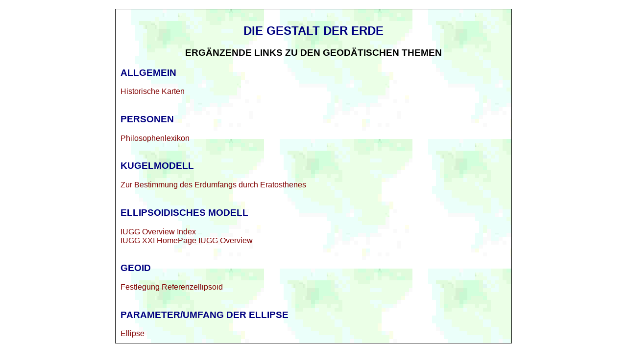

--- FILE ---
content_type: text/html
request_url: https://www.pimath.de/geo/links.html
body_size: 872
content:
<!DOCTYPE html>

<html>

<head>
<title>Erg&auml;nzende Links zur Geod&auml;sie</title>
<meta charset='utf-8'>
<meta http-equiv="Reply-to" content="pimath@web.de">
<meta http-equiv="content-language" content="de">
<meta name="allow-search" content="YES">
<meta name="audience" content="Alle">
<meta name="author" content="Klaus Piontzik">
<meta name="Content-Language" content="de">
<meta name="copy right" content="Klaus Piontzik">
<meta name="date" content="2024-12-12">
<meta name="description" content="Linkliste zur Geod�sie">
<meta name="keywords" content="Links, Linkliste">
<meta name="page-topic" content="Information">
<meta name="page-type" content="Link-Liste">
<meta name="publisher" content="PiMath">
<meta name="revisit-after" content="30 days">
<meta name="robots" content="index, follow">
<link rel="stylesheet" href="formate_geo.css" type="text/css" />
<link rel="shortcut icon" href="favicon.ico" type="image/x-icon">
</head>

<body>

<br>

<!-- Box - Umrandung ---------------------------- -->

<div class="header-box-gru">
	<div>
		<div>
		
<!-- Kopf ---------------------------- -->	

<h2 class="center color-medium-blue">DIE GESTALT DER ERDE</h2>

<h3 class="center color-black">ERG&Auml;NZENDE LINKS ZU DEN GEOD&Auml;TISCHEN THEMEN</h1>

<!-- Links ---------------------------- -->

	<h3 class="color-medium-blue">ALLGEMEIN</h3>
        <a href="https://www.ieg-maps.uni-mainz.de/" target="_blank">Historische Karten</a>
	
	<br><br>
 
	<h3 class="color-medium-blue">PERSONEN</h3></font>
		<a href="http://www.philosophenlexikon.de/" target="_blank">Philosophenlexikon</a>
		
	<br><br>
	
	<h3 class="color-medium-blue">KUGELMODELL</h3></font>
        <a href="http://www.wernerpieper.de/schmath/erl_erat.htm#werwar" target="_blank">Zur Bestimmung des Erdumfangs durch Eratosthenes</a>
		
	<br><br>
	
	<h3 class="color-medium-blue">ELLIPSOIDISCHES MODELL</h3> 
		<a href="https://iugg.org/" target="_blank">IUGG Overview Index</a>
		<br>
        <a href="https://www.agu.org/" target="_blank">IUGG XXI HomePage IUGG Overview</a>
	
	<br><br>

	<h3 class="color-medium-blue">GEOID</h3>
        <a href="http://www.informatik.uni-leipzig.de/~sosna/karten/refell.html" target="_blank">Festlegung Referenzellipsoid</a>
	
	<br><br>
	
	<h3 class="color-medium-blue">PARAMETER/UMFANG DER ELLIPSE</h3>
        <a href="http://www.mathematik-online.de/F57.htm" target="_blank">Ellipse</a>
		
<!-- Box - Umrandung Ende ---------------------------- -->

		</div>
	</div>
</div>

<!-- Abstand ---------------------------- -->

<br><br>

<!-- Footer ---------------------------- -->

   <div class="center">
        <a href="index.htm">
		<img src="image/pigeo_s.gif" alt=" Home " width="88" height="50"></a>
    </div>
	
<br>
</body>
</html>

--- FILE ---
content_type: text/css
request_url: https://www.pimath.de/geo/formate_geo.css
body_size: 2428
content:
/*
=========================================================================================
    pimath.de/buch - Styles
=========================================================================================
*/

/*
 * Links
 */
a:link {
    color: #800000;
    text-decoration: none
}

a:visited {
    color: #800000;
    text-decoration: none
}

a:active {
    color: #ff0000;
    text-decoration: underline
}

a:hover {
    color: #ff0000;
    text-decoration: underline
}

/*
=========================================================================================
    Body
=========================================================================================
*/

/*
 * border-box für alle Elemente
 */
*, ::before, ::after {
	box-sizing: border-box;
	
}

/*
 * Schriftart
 */
html, body {
    font-family: Arial,Verdana;
}

/*
 * body zentriert, weiss, fixed background, feste Breite
 */
body {
    background-color: #ffffff;
    background: fixed;
    width: 810px;
    margin: 0 auto;
}

/*
=========================================================================================
    Ausrichtung
=========================================================================================
*/

/*
 * Zentrierung
 */
.center {
    text-align: center;
}

.left {
    text-align: left;
}

/*
=========================================================================================
    Farben
=========================================================================================
*/

.color-medium-blue {
    color: #000080 !important;
	font-weight: bold;
}

.color-medium-blue2 {
    color: #000080 !important;
}

.color-light-blue {
    color: #0000FF !important;
}

.color-violed {
    color: #C184FF !important;
}

.color-deep-red {
    color: #800000 !important;
}

.color-red {
    color: #FF0000 !important;
}

.color-black {
    color: #000000 !important;
}

.color-white {
    color: #FFFFFF !important;
}

.background-gold {
    background-color: #FFCC00;
}

/*
=========================================================================================
    Schriftgrössen
=========================================================================================
*/

/*
 * verwendete Schriftgrössen
 */
.font-size-10 {
    font-size: 10px !important;
}

.font-size-11 {
    font-size: 11px !important;
}

.font-size-12 {
    font-size: 12px !important;
}

.font-size-13 {
    font-size: 13px !important;
	font-weight: bold;
}

.font-size-14 {
    font-size: 14px !important;
}

.font-size-15 {
    font-size: 15px !important;
}

.font-size-16 {
    font-size: 16px !important;
}

.font-size-18 {
    font-size: 18px !important;
}

.font-size-20 {
    font-size: 20px !important;
}

/*
=========================================================================================
    Schriftarten (Ausnahmen vom Body)
=========================================================================================
*/

.verdana {
    font-family: Verdana;
}

.arial {
    font-family: Arial;
}

/*
=========================================================================================
    Border um Bilder
=========================================================================================
*/
img.border-1 {
	border: 1px solid #800000;
}

img.border-2 {
	border: 2px solid #800000;
}

img.border-3 {
	border: 2px solid #FFFFFF;
}

/*
=========================================================================================
    Tabelle mit div-Elementen
=========================================================================================
*/

.table {
    display: table;
}

.table-row {
    display: table-row;
}

.table-cell {
    display: table-cell;
}

/*
=========================================================================================
    Header Box - Grün Hintergrund
=========================================================================================
*/

div.header-box-gru {
    display: table;
	width: 810px;
}

div.header-box-gru > div {
    display: table-row;
}

div.header-box-gru > div > div {
    display: table-cell;
 	border: 1px solid #000000;
	vertical-align:top;
	background: url(image/hinten.jpg);
	padding: 10px;
}

/*
=========================================================================================
    Header Box - Gross Hintergrund
=========================================================================================
*/

div.header-box-gross {
    display: table;
	width: 910px;
}

div.header-box-gross > div {
    display: table-row;
}

div.header-box-gross > div > div {
    display: table-cell;
 	border: 1px solid #000000;
	vertical-align:middle;
	background: url(image/hinten.jpg);
	padding: 10px;
}

/*
=========================================================================================
    Haupt-Text
=========================================================================================
*/

div.header-text {
    display: table;
}

div.header-text > div {
    display: table-row;
}

div.header-text > div > div {
    display: table-cell;
    font-size: 14px;
    text-align: left;
    width: 800px;
	vertical-align:top;
}

.header-text > div > div:nth-child(1) {
	border-top: 1px outset #000000;
    border-bottom: 1px outset #000000;
	border-left: 1px outset #000000;
	border-right: 1px outset #000000;
	padding: 15px;
	background-color: #FFFFF0;
}

/*
=========================================================================================
    Header Aquise
=========================================================================================
*/

div.header-aquise {
    display: table;
	width: 600px;
	margin: 0 auto;
}

div.header-aquise > div {
    display: table-row;
}

div.header-aquise > div > div {
    display: table-cell;
	vertical-align:top;
	font-size: 16px;
	font-weight: bold;
    text-align: left;
}
.header-aquise > div > div:nth-child(1) {
	width: 260px;
}

.header-aquise > div > div:nth-child(2) {
	width: 340px;
}

/*
=========================================================================================
    Footer
=========================================================================================
*/

div.footer {
    text-align: center;
    margin-top: 3em;
    margin-bottom: 3em;
}

div.footer > a > img {
    width: 130px;
    height: 37px;
}

/*
=========================================================================================
    Footer2
=========================================================================================
*/

div.footer2 {
    text-align: center;
	vertical-align: middle;
}

div.footer2 > a > img {
    width: 75px;
    height: 44px;
	vertical-align: middle;
}

/*
=========================================================================================
    Footer3
=========================================================================================
*/

div.footer3 {
    text-align: center;
	vertical-align: middle;
}

div.footer3 > a > img {
    width: 130px;
    height: 37px;
	vertical-align: middle;
}

/*
=========================================================================================
    Zeile Navi
=========================================================================================
*/

div.header-navi {
    display: table;
	width: 800px;
	margin: 0 auto;	
	padding-top: 10px;
}

div.header-navi > div {
    display: table-row;
	height: 20px;
}

div.header-navi > div > div {
    display: table-cell;
    font-size: 14px;
    text-align: center;
	vertical-align:middle;
	border-top: 1px outset #000000;
    border-bottom: 1px outset #000000;
	padding: 2px;
	border-top-style: double;
	border-bottom-style: double;
}

.header-navi > div > div:nth-child(1) {
	width: 200px;
	background-color: #FFFFFF;
	border-left: 1px outset #000000;
	border-left-style: double;
	vertical-align: middle;  
	text-align: left;
}

.header-navi > div > div:nth-child(2) {
	width: 200px;
	background-color: #F4F4FF;
	vertical-align: middle;
	border-left: 1px outset #000000;
}	

.header-navi > div > div:nth-child(3) {
	width: 200px;
	background-color: #FFFFBF;
	vertical-align: middle;
	border-left: 1px outset #000000;
}

.header-navi > div > div:nth-child(4) {
	width: 200px;
	background-color: #FFFFFF;
	border-right: 1px outset #000000;
	border-right-style: double;
	border-left: 1px outset #000000;
	vertical-align: middle;	
	text-align: right;
}

/*
=========================================================================================
    Zeile Überscheift
=========================================================================================
*/

div.header-header {
    display: table;
	width: 810px;
	margin: 0 auto;	
}

div.header-header > div {
    display: table-row;
}

div.header-header > div > div {
    display: table-cell;
	height: 25px;
    font-size: 14px;
    text-align: center;
	vertical-align:middle;
	border-top: 2px ridge #800000;
    border-bottom: 2px ridge #800000;
	background-color: #F4F4FF;
}

.header-header > div > div:nth-child(1) {
	width: 110px;
	border-left: 2px ridge #800000;
	background-color: #FFFFFF;	
}

.header-header > div > div:nth-child(2) {
	width: 580px;
	border-left: 1px outset #800000;
	background-color: #F4F4FF;
}	

.header-header > div > div:nth-child(3) {
	width: 30px;
	border-left: 1px outset #800000;
	background-color: #FFFACD;
}

.header-header > div > div:nth-child(4) {
	width: 30px;
	border-left: 1px outset #800000;
	background-color: #F4F4FF;
}

.header-header > div > div:nth-child(5) {
	width: 30px;
	border-left: 1px outset #800000;
	border-right: 2px ridge #800000;
	background-color: #FFFFFF;		
}

/*
=========================================================================================
    Zeile Überscheift 2
=========================================================================================
*/

div.header-header2 {
    display: table;
	width: 810px;
	margin: 0 auto;	
}

div.header-header2 > div {
    display: table-row;
}

div.header-header2 > div > div {
    display: table-cell;
	height: 25px;
    font-size: 14px;
    text-align: center;
	vertical-align:middle;
	border-top: 2px outset #800000;
    border-bottom: 2px outset #800000;
}

.header-header2 > div > div:nth-child(1) {
	width: 750px;
	border-left: 2px outset #800000;
	background-color: #F4F4FF;
}	

.header-header2 > div > div:nth-child(2) {
	width: 30px;
	border-left: 1px outset #800000;
	background-color: #FFFACD;
}

.header-header2 > div > div:nth-child(3) {
	width: 30px;
	border-left: 1px outset #800000;
	border-right: 2px outset #800000;
	background-color: #FFFFFF;		
}

/*
=========================================================================================
    Zeile
=========================================================================================
*/

div.header-zeile {
    display: table;
	width: 800px;
	margin: 0 auto;	
}

div.header-zeile > div {
    display: table-row;
}

div.header-zeile > div > div {
    display: table-cell;
    font-size: 14px;
    text-align: left;
	vertical-align:top;
}

.header-zeile > div > div:nth-child(1) {
	width: 100px;
	padding-left: 50px;
}

.header-zeile > div > div:nth-child(2) {
	width: 550px;
}

.header-zeile > div > div:nth-child(3) {
	width: 150px;
}

/*
=========================================================================================
    Zeile Bild + Text links ohne Rand mittig
=========================================================================================
*/

div.header-bildtex2 {
    display: table;
	width: 800px;
	margin: 0 auto;	
}

div.header-bildtex2 > div {
    display: table-row;
}

div.header-bildtex2 > div > div {
    display: table-cell;
    font-size: 14px;
    text-align: left;
	vertical-align: middle;
	padding: 10px;
}

.header-bildtex2 > div > div:nth-child(1) {
	width: 400px;

}

.header-bildtex2 > div > div:nth-child(2) {
	width: 400px;

}	

/*
=========================================================================================
    Zeile Bild + Text mittig ohne Rand mittig
=========================================================================================
*/

div.header-bildtex {
    display: table;
	width: 400px;
	margin: 0 auto;	
}

div.header-bildtex > div {
    display: table-row;
}

div.header-bildtex > div > div {
    display: table-cell;
    font-size: 14px;
    text-align: center;
	vertical-align: middle;
}

.header-bildtex > div > div:nth-child(1) {
	width: 200px;

}

.header-bildtex > div > div:nth-child(2) {
	width: 200px;

}	

/*
=========================================================================================
    Text mit Umrandung + Hintergrund
=========================================================================================
*/

div.header-text2 {
    display: table;
	width: 780px;
}

div.header-text2 > div {
    display: table-row;
}

div.header-text2 > div > div {
    display: table-cell;
    font-size: 14px;
    text-align: left;
	vertical-align:top;
}

.header-text2 > div > div:nth-child(1) {
	border-top: 1px outset #000000;
    border-bottom: 1px outset #000000;
	border-left: 1px outset #000000;
	border-right: 1px outset #000000;
	padding: 15px;
	background-color: #FFFFF0;
}

/*
=========================================================================================
    Tabelle 3 Spalten mit Umrandung + Hintergrund
=========================================================================================
*/

div.header-tab3 {
    display: table;
	width: 600px;
	margin: 0 auto;	
}

div.header-tab3 > div {
    display: table-row;
}

div.header-tab3 > div > div {
    display: table-cell;
    font-size: 15px;
    text-align: left;
	padding: 5px;
	vertical-align:top;
	border-top: 1px outset #000000;
    border-bottom: 1px outset #000000;
	background-color: #FFFFF0;	
}

.header-tab3 > div > div:nth-child(1) {
	width: 200px;
	border-left: 1px outset #000000;
}

.header-tab3 > div > div:nth-child(2) {
	width: 200px;
	border-left: 1px outset #000000;
}

.header-tab3 > div > div:nth-child(3) {
	width: 200px;
	border-left: 1px outset #000000;
	border-right: 1px outset #000000;	
}

/*
=========================================================================================
    Tabelle 3 Spalten mittig mit Umrandung + Hintergrund
=========================================================================================
*/

div.header-tab3m {
    display: table;
	width: 600px;
	margin: 0 auto;	
}

div.header-tab3m > div {
    display: table-row;
}

div.header-tab3m > div > div {
    display: table-cell;
    font-size: 15px;
    text-align: center;
	padding: 5px;
	vertical-align:top;
	border-top: 1px outset #000000;
    border-bottom: 1px outset #000000;
	background-color: #FFFFF0;	
}

.header-tab3m > div > div:nth-child(1) {
	width: 200px;
	border-left: 1px outset #000000;
}

.header-tab3m > div > div:nth-child(2) {
	width: 200px;
	border-left: 1px outset #000000;
}

.header-tab3m > div > div:nth-child(3) {
	width: 200px;
	border-left: 1px outset #000000;
	border-right: 1px outset #000000;	
}

/*
=========================================================================================
    Tabelle 7 Spalten mit Umrandung + Hintergrund
=========================================================================================
*/

div.header-tab7 {
    display: table;
	width: 800px;
	margin: 0 auto;	
}

div.header-tab7 > div {
    display: table-row;
}

div.header-tab7 > div > div {
    display: table-cell;
    font-size: 15px;
    text-align: left;
	padding: 5px;
	vertical-align:top;
	border-top: 1px outset #000000;
    border-bottom: 1px outset #000000;
	background-color: #FFFFF0;	
}

.header-tab7 > div > div:nth-child(1) {
	width: 114px;
	border-left: 1px outset #000000;
}

.header-tab7 > div > div:nth-child(2) {
	width: 114px;
	border-left: 1px outset #000000;
}

.header-tab7 > div > div:nth-child(3) {
	width: 114px;
	border-left: 1px outset #000000;
}
.header-tab7 > div > div:nth-child(4) {
	width: 114px;
	border-left: 1px outset #000000;
}

.header-tab7 > div > div:nth-child(5) {
	width: 114px;
	border-left: 1px outset #000000;
}

.header-tab7 > div > div:nth-child(6) {
	width: 114px;
	border-left: 1px outset #000000;
}

.header-tab7 > div > div:nth-child(7) {
	width: 114px;
	border-left: 1px outset #000000;
	border-right: 1px outset #000000;	
}

/*
=========================================================================================
    Tabelle 6 Spalten mit Umrandung + mehrere Hintergründe
=========================================================================================
*/

div.header-tab6 {
    display: table;
	width: 798px;
	margin: 0 auto;	
}

div.header-tab6 > div {
    display: table-row;
}

div.header-tab6 > div > div {
    display: table-cell;
    font-size: 15px;
    text-align: left;
	padding: 5px;
	vertical-align:top;
	border-top: 1px outset #000000;
    border-bottom: 1px outset #000000;
}

.header-tab6 > div > div:nth-child(1) {
	width: 133px;
	border-left: 1px outset #000000;
	background-color: #FFFFDF;	
}

.header-tab6 > div > div:nth-child(2) {
	width: 133px;
	border-left: 1px outset #000000;
	background-color: #FFA07A;	
	font-weight: bold;
}

.header-tab6 > div > div:nth-child(3) {
	width: 133px;
	border-left: 1px outset #000000;
	background-color: #FFFFF8;	
}
.header-tab6 > div > div:nth-child(4) {
	width: 133px;
	border-left: 1px outset #000000;
	background-color: #FFFFF8;	
}

.header-tab6 > div > div:nth-child(5) {
	width: 133px;
	border-left: 1px outset #000000;
	background-color: #FFFFF8;	
}

.header-tab6 > div > div:nth-child(6) {
	width: 133px;
	border-left: 1px outset #000000;
	background-color: #FFFFF8;
	border-right: 1px outset #000000;	
}

/*
=========================================================================================
    Tabelle 6 Spalten mit Umrandung + 1 Hintergrund
=========================================================================================
*/

div.header-tab6head {
    display: table;
	width: 798px;
	margin: 0 auto;	
}

div.header-tab6head > div {
    display: table-row;
}

div.header-tab6head > div > div {
    display: table-cell;
    font-size: 15px;
    text-align: center;
	padding: 5px;
	vertical-align:top;
	border-top: 1px outset #000000;
    border-bottom: 1px outset #000000;
	background-color: #FFA07A;
}

.header-tab6head > div > div:nth-child(1) {
	width: 133px;
	border-left: 1px outset #000000;
}

.header-tab6head > div > div:nth-child(2) {
	width: 133px;
	border-left: 1px outset #000000;
}

.header-tab6head > div > div:nth-child(3) {
	width: 133px;
	border-left: 1px outset #000000;
}

.header-tab6head > div > div:nth-child(4) {
	width: 133px;
	border-left: 1px outset #000000;
}

.header-tab6head > div > div:nth-child(4) {
	width: 133px;
	border-left: 1px outset #000000;
}

.header-tab6head > div > div:nth-child(6) {
	width: 133px;
	border-left: 1px outset #000000;
	border-right: 1px outset #000000;	
}

/*
=========================================================================================
    Tabelle 6 Spalten mit Umrandung + 1 Hintergrund
=========================================================================================
*/

div.header-tab6head2 {
    display: table;
	width: 798px;
	margin: 0 auto;	
}

div.header-tab6head2 > div {
    display: table-row;
}

div.header-tab6head2 > div > div {
    display: table-cell;
    font-size: 15px;
    text-align: center;
	padding: 5px;
	vertical-align:top;
	border-top: 1px outset #000000;
    border-bottom: 1px outset #000000;
	background-color: #FFDEAD;
}

.header-tab6head2 > div > div:nth-child(1) {
	width: 133px;
	border-left: 1px outset #000000;
}

.header-tab6head2 > div > div:nth-child(2) {
	width: 133px;
	border-left: 1px outset #000000;
}

.header-tab6head2 > div > div:nth-child(3) {
	width: 133px;
	border-left: 1px outset #000000;
}

.header-tab6head2 > div > div:nth-child(4) {
	width: 133px;
	border-left: 1px outset #000000;
}

.header-tab6head2 > div > div:nth-child(5) {
	width: 133px;
	border-left: 1px outset #000000;
}

.header-tab6head2 > div > div:nth-child(6) {
	width: 133px;
	border-left: 1px outset #000000;
	border-right: 1px outset #000000;	
}

/*
=========================================================================================
    Zeile 1 Index
=========================================================================================
*/

div.header-zeil1index {
    display: table;
	width: 800px;
	margin: 0 auto;
	margin-top: 3px;
	border: 1px outset #000000;
}

div.header-zeil1index > div {
    display: table-row;
}

div.header-zeil1index > div > div {
    display: table-cell;
    font-size: 14px;
    text-align: center;
	vertical-align:middle;
}

.header-zeil1index > div > div:nth-child(1) {
	width: 350px;
	background-color: #000000;
	color: #FFFFFF;

}

.header-zeil1index > div > div:nth-child(2) {
	width: 270px;
	background-color: #FFF8CD;
	border-left: 4px outset #FFFFFF;	
}

.header-zeil1index > div > div:nth-child(3) {
	width: 180px;
	background-color: #000000;
	color: #FFFFFF;
	border-left: 4px outset #FFFFFF;	
}

/*
=========================================================================================
    Zeile 2 Index
=========================================================================================
*/

div.header-zeil2index {
    display: table;
	width: 800px;
	margin: 0 auto;	
	margin-bottom: 3px;
	margin-top: 3px;	
	border: 1px outset #000000;
}

div.header-zeil2index > div {
    display: table-row;
}

div.header-zeil2index > div > div {
    display: table-cell;
    font-size: 15px;
    text-align: center;
	vertical-align:middle;
	padding: 10px;
}

.header-zeil2index > div > div:nth-child(1) {
	width: 10px;
	background-color: #000000;
	color: #FFFFFF;
}

.header-zeil2index > div > div:nth-child(2) {
	width: 780px;
	background-color: #FFFFF0;
	color: #000080;
	font-weight: bold;
}

.header-zeil2index > div > div:nth-child(3) {
	width: 10px;
	background-color: #000000;
	color: #FFFFFF;
}

/*
=========================================================================================
    Zeile 3 Index
=========================================================================================
*/

div.header-zeil3index {
    display: table;
	width: 800px;
	margin: 0 auto;	
	border: 1px outset #000000;	
}

div.header-zeil3index > div {
    display: table-row;
}

div.header-zeil3index > div > div {
    display: table-cell;

    text-align: center;
	vertical-align:middle;
}
.header-zeil3index > div > div:nth-child(1) {
	width: 10px;
	background-color: #000000;
	padding: 10px;
}

.header-zeil3index > div > div:nth-child(2) {
	width: 340px;
}

.header-zeil3index > div > div:nth-child(3) {
	width: 270px;
	background-color: #FFF8C0;
	text-align: left;
	padding: 10px;
	font-size: 15px;
	line-height: 20px;
}

.header-zeil3index > div > div:nth-child(4) {
	width: 170px;
	color: #000000;
	font-size: 12px;	
}

.header-zeil3index > div > div:nth-child(5) {
	width: 10px;
	background-color: #000000;
	padding: 10px;
}

/*
=========================================================================================
    Tabelle 4 Spalten mit Umrandung + Hintergrund
=========================================================================================
*/

div.header-tab4 {
    display: table;
	width: 760px;
	margin: 0 auto;	
}

div.header-tab4 > div {
    display: table-row;
}

div.header-tab4 > div > div {
    display: table-cell;
    font-size: 14px;
    text-align: left;
	padding: 5px;
	vertical-align: middle;
	border-top: 1px outset #000000;
    border-bottom: 1px outset #000000;
	background-color: #FFFFF0;	
}

.header-tab4 > div > div:nth-child(1) {
	width: 190px;
	border-left: 1px outset #000000;
}

.header-tab4 > div > div:nth-child(2) {
	width: 190px;
	border-left: 1px outset #000000;
}

.header-tab4 > div > div:nth-child(3) {
	width: 190px;
	border-left: 1px outset #000000;
}
.header-tab4 > div > div:nth-child(4) {
	width: 190px;
	border-left: 1px outset #000000;
	border-right: 1px outset #000000;
}

/*
=========================================================================================
    Tabelle 4 Spalten Header mit Umrandung + Hintergrund
=========================================================================================
*/

div.header-tab4head {
    display: table;
	width: 760px;
	margin: 0 auto;	
}

div.header-tab4head > div {
    display: table-row;
}

div.header-tab4head > div > div {
    display: table-cell;
    font-size: 15px;
    text-align: left;
	padding: 5px;
	vertical-align: middle;
	border-top: 1px outset #000000;
    border-bottom: 1px outset #000000;
	background-color: #FFE8C4;	
}

.header-tab4head > div > div:nth-child(1) {
	width: 190px;
	border-left: 1px outset #000000;
}

.header-tab4head > div > div:nth-child(2) {
	width: 190px;
	border-left: 1px outset #000000;
}

.header-tab4head > div > div:nth-child(3) {
	width: 190px;
	border-left: 1px outset #000000;
}

.header-tab4head > div > div:nth-child(4) {
	width: 190px;
	border-left: 1px outset #000000;
	border-right: 1px outset #000000;
}

/*
=========================================================================================
    Tabelle 3 Spalten Header mit Umrandung + Hintergrund
=========================================================================================
*/

div.header-tab3head {
    display: table;
	width: 750px;
	margin: 0 auto;	
}

div.header-tab3head > div {
    display: table-row;
}

div.header-tab3head > div > div {
    display: table-cell;
    font-size: 15px;
    text-align: left;
	padding: 5px;
	vertical-align: middle;
	border-top: 1px outset #000000;
    border-bottom: 1px outset #000000;
	background-color: #FFE8C4;	
}

.header-tab3head > div > div:nth-child(1) {
	width: 250px;
	border-left: 1px outset #000000;
}

.header-tab3head > div > div:nth-child(2) {
	width: 250px;
	border-left: 1px outset #000000;
}

.header-tab3head > div > div:nth-child(3) {
	width: 250px;
	border-left: 1px outset #000000;
	border-right: 1px outset #000000;	
}

/*
=========================================================================================
    Tabelle 3 Spalten mit Umrandung + Hintergrund
=========================================================================================
*/

div.header-tab3h {
    display: table;
	width: 750px;
	margin: 0 auto;	
}

div.header-tab3h > div {
    display: table-row;
}

div.header-tab3h > div > div {
    display: table-cell;
    font-size: 15px;
    text-align: left;
	padding: 5px;
	vertical-align: middle;
	border-top: 1px outset #000000;
    border-bottom: 1px outset #000000;
	background-color: #FFFFF0;	
}

.header-tab3h > div > div:nth-child(1) {
	width: 250px;
	border-left: 1px outset #000000;
}

.header-tab3h > div > div:nth-child(2) {
	width: 250px;
	border-left: 1px outset #000000;
}

.header-tab3h > div > div:nth-child(3) {
	width: 250px;
	border-left: 1px outset #000000;
	border-right: 1px outset #000000;	
}

/*
=========================================================================================
    Zeile mit 3 Spalten
=========================================================================================
*/

div.header-zeile3 {
    display: table;
	width: 800px;
	margin: 0 auto;	
}

div.header-zeile3 > div {
    display: table-row;
}

div.header-zeile3 > div > div {
    display: table-cell;
    font-size: 14px;
    text-align: left;
	vertical-align: middle;
}

.header-zeile3 > div > div:nth-child(1) {
	width: 300px;
}

.header-zeile3 > div > div:nth-child(2) {
	width: 200px;
}

.header-zeile3 > div > div:nth-child(3) {
	width: 300px;
}

/*
=========================================================================================
    Text mit Umrandung + Hintergrund
=========================================================================================
*/

div.header-rahmen {
    display: table;
	width: 400px;
	margin: 0 auto;		
}

div.header-rahmen > div {
    display: table-row;
}

div.header-rahmen > div > div {
    display: table-cell;
    text-align: center;
	vertical-align: middle;
}

.header-rahmen > div > div:nth-child(1) {
	border-top: 2px outset #800000;
    border-bottom: 2px outset #800000;
	border-left: 2px outset #800000;
	border-right: 2px outset #800000;
	padding: 5px;
	background-color: #FFFFF0;
}

/*
=========================================================================================
    Tabelle 8 Spalten mit Umrandung + Hintergrund
=========================================================================================
*/

div.header-tab8 {
    display: table;
	width: 600px;
	margin: 0 auto;	
}

div.header-tab8 > div {
    display: table-row;
}

div.header-tab8 > div > div {
    display: table-cell;
    font-size: 15px;
    text-align: center;
	padding: 5px;
	vertical-align:top;
}

.header-tab8 > div > div:nth-child(1) {
	width: 75px;

}

.header-tab8 > div > div:nth-child(2) {
	width: 75px;

}

.header-tab8 > div > div:nth-child(3) {
	width: 75px;
	background-color: #FFD0D0;
}
.header-tab8 > div > div:nth-child(4) {
	width: 75px;

}

.header-tab8 > div > div:nth-child(5) {
	width: 75px;

}

.header-tab8 > div > div:nth-child(6) {
	width: 75px;
	background-color: #FFD0D0;
}

.header-tab8 > div > div:nth-child(7) {
	width: 75px;

}

.header-tab8 > div > div:nth-child(8) {
	width: 75px;
	background-color: #CCE6FF;
}

/*
=========================================================================================
    Tabelle Anfang 3 Spalten mit Umrandung + Hintergrund
=========================================================================================
*/

div.header-tab3a {
    display: table;
	width: 382px;
	margin: 0 auto;	
}

div.header-tab3a > div {
    display: table-row;
}

div.header-tab3a > div > div {
    display: table-cell;
    font-size: 15px;
    text-align: center;
	padding: 5px;
	vertical-align: middle;
	border-top: 1px outset #000000;
    border-bottom: 1px outset #000000;
	background-color: #F4F4FF;	
}

.header-tab3a > div > div:nth-child(1) {
	width: 150px;
	border-left: 1px outset #000000;
}

.header-tab3a > div > div:nth-child(2) {
	width: 82px;
	border-left: 1px outset #000000;
}

.header-tab3a > div > div:nth-child(3) {
	width: 150px;
	border-left: 1px outset #000000;
	border-right: 1px outset #000000;	
}

/*
=========================================================================================
    Überschrift Anfang Verzeichnis
=========================================================================================
*/

div.header-texta {
    display: table;
	width: 800px;
}

div.header-texta > div {
    display: table-row;
}

div.header-texta > div > div {
    display: table-cell;
    font-size: 16px;
    text-align: center;
    width: 800px;
	vertical-align: middle;
}

.header-texta > div > div:nth-child(1) {
	border-top: 2px outset #000000;
    border-bottom: 2px outset #000000;
	border-left: 2px outset #000000;
	border-right: 2px outset #000000;
	padding: 15px;
	background-color: #F4F4FF;
}
